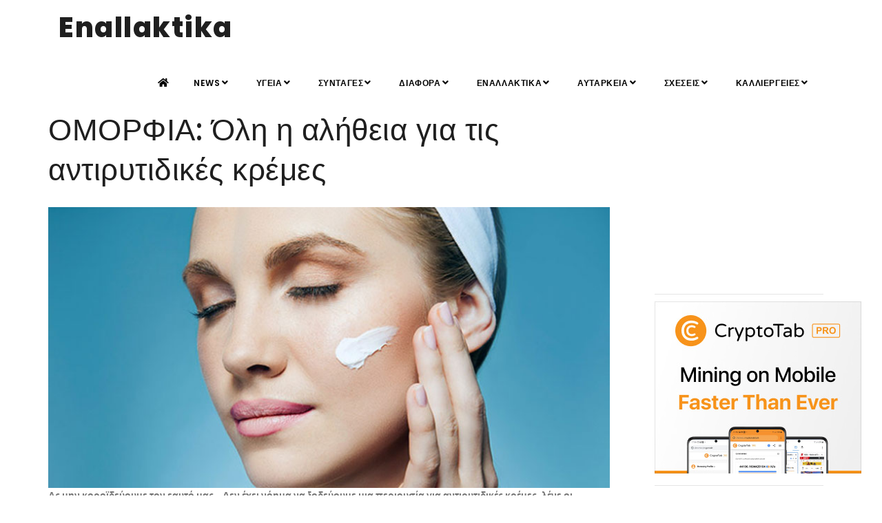

--- FILE ---
content_type: text/html;charset=UTF-8
request_url: https://enallaktika.gr/news/NewsInfo.asp?ArticlsSite_ID=11649
body_size: 9766
content:

<!--include VIRTUAL="/inc/setup/istringtxt.asp"-->

<!DOCTYPE html>
<html xmlns="http://www.w3.org/1999/xhtml" lang="el" xml:lang="el">

<head>
    <meta http-equiv="Content-Type" content="text/html; charset=UTF-8" />
		
<TITLE>ΟΜΟΡΦΙΑ: Όλη η αλήθεια για τις αντιρυτιδικές κρέμες</TITLE>
<META NAME="Description" CONTENT="Ας μην κοροϊδεύουμε τον εαυτό μας… Δεν έχει νόημα να ξοδεύουμε μια περιουσία για αντιρυτιδικές κρέμες, λένε οι επιστήμονες που έλαβαν μέρος σε έρευνα της φιλανθρωπικής οργάνωσης Sense Αbout Science. Μ" >

<meta property="fb:app_id" content="776466772502919" />
<meta name="p:domain_verify" content="1e847ff002e24b5c915f95da7ab2aebd"/>
<meta name="google-site-verification" content="zMd7KBMeUZsb354OnrjEH7iyJp7NswEIVk2C5Oi04Ik" />
<meta http-equiv="content-Language" content="el, en" >
<meta name="author" content="enallaktika.gr" >
<meta name="Owner" content="ideaton.gr@gmail.com" >

	<meta name="robots" content="INDEX, FOLLOW" />

<meta name="Country" content="Greece" >
<meta name="City" content="Athens" >
<meta name="revisit-after" content="1 Days" >
<meta name="RATING" content="GENERAL" >
<meta name="Publisher" content="enallaktika.gr, http://enallaktika.gr" >
<meta name="document-classification" content="internet" >
<meta name="document-distribution" content="Global" >
<meta name="document-type" content="Public" >
<meta name="document-rating" content="Safe for Kids" >
<meta name="document-state" content="Dynamic" >
<meta name="email" content="ideaton.gr@gmail.com" >

		<script data-ad-client="ca-pub-3564761715917892" async src="https://pagead2.googlesyndication.com/pagead/js/adsbygoogle.js"></script>
    <meta name="viewport" content="width=device-width, initial-scale=1" />
    <link rel="amphtml" href="https://www.enallaktika.gr/pages/News.asp?ArticlsSite_ID=11649">
    <meta name="Keywords" content="κοροϊδεύουμε, εαυτό, μας…, έχει, νόημα, ξοδεύουμε, περιουσία, αντιρυτιδικές, κρέμες, λένε, επιστήμονες, έλαβαν, μέρος, έρευνα, φιλανθρωπικής, οργάνωσης, Sense, Αbout, Science., ΟΜΟΡΦΙΑ:, αλήθεια, αντιρυτιδικές, κρέμες, " >
    
<!-- Quantcast Choice. Consent Manager Tag v2.0 (for TCF 2.0) -->
<script type="text/javascript" async=true>
(function() {
  var host = window.location.hostname;
  var element = document.createElement('script');
  var firstScript = document.getElementsByTagName('script')[0];
  var milliseconds = new Date().getTime();
  var url = 'https://quantcast.mgr.consensu.org'
    .concat('/choice/', 'cHswthLdEPGtf', '/', host, '/choice.js')
    .concat('?timestamp=', milliseconds);
  var uspTries = 0;
  var uspTriesLimit = 3;
  element.async = true;
  element.type = 'text/javascript';
  element.src = url;

  firstScript.parentNode.insertBefore(element, firstScript);

  function makeStub() {
    var TCF_LOCATOR_NAME = '__tcfapiLocator';
    var queue = [];
    var win = window;
    var cmpFrame;

    function addFrame() {
      var doc = win.document;
      var otherCMP = !!(win.frames[TCF_LOCATOR_NAME]);

      if (!otherCMP) {
        if (doc.body) {
          var iframe = doc.createElement('iframe');

          iframe.style.cssText = 'display:none';
          iframe.name = TCF_LOCATOR_NAME;
          doc.body.appendChild(iframe);
        } else {
          setTimeout(addFrame, 5);
        }
      }
      return !otherCMP;
    }

    function tcfAPIHandler() {
      var gdprApplies;
      var args = arguments;

      if (!args.length) {
        return queue;
      } else if (args[0] === 'setGdprApplies') {
        if (
          args.length > 3 &&
          args[2] === 2 &&
          typeof args[3] === 'boolean'
        ) {
          gdprApplies = args[3];
          if (typeof args[2] === 'function') {
            args[2]('set', true);
          }
        }
      } else if (args[0] === 'ping') {
        var retr = {
          gdprApplies: gdprApplies,
          cmpLoaded: false,
          cmpStatus: 'stub'
        };

        if (typeof args[2] === 'function') {
          args[2](retr);
        }
      } else {
        queue.push(args);
      }
    }

    function postMessageEventHandler(event) {
      var msgIsString = typeof event.data === 'string';
      var json = {};

      try {
        if (msgIsString) {
          json = JSON.parse(event.data);
        } else {
          json = event.data;
        }
      } catch (ignore) {}

      var payload = json.__tcfapiCall;

      if (payload) {
        window.__tcfapi(
          payload.command,
          payload.version,
          function(retValue, success) {
            var returnMsg = {
              __tcfapiReturn: {
                returnValue: retValue,
                success: success,
                callId: payload.callId
              }
            };
            if (msgIsString) {
              returnMsg = JSON.stringify(returnMsg);
            }
            event.source.postMessage(returnMsg, '*');
          },
          payload.parameter
        );
      }
    }

    while (win) {
      try {
        if (win.frames[TCF_LOCATOR_NAME]) {
          cmpFrame = win;
          break;
        }
      } catch (ignore) {}

      if (win === window.top) {
        break;
      }
      win = win.parent;
    }
    if (!cmpFrame) {
      addFrame();
      win.__tcfapi = tcfAPIHandler;
      win.addEventListener('message', postMessageEventHandler, false);
    }
  };

  if (typeof module !== 'undefined') {
    module.exports = makeStub;
  } else {
    makeStub();
  }

  var uspStubFunction = function() {
    var arg = arguments;
    if (typeof window.__uspapi !== uspStubFunction) {
      setTimeout(function() {
        if (typeof window.__uspapi !== 'undefined') {
          window.__uspapi.apply(window.__uspapi, arg);
        }
      }, 500);
    }
  };

  var checkIfUspIsReady = function() {
    uspTries++;
    if (window.__uspapi === uspStubFunction && uspTries < uspTriesLimit) {
      console.warn('USP is not accessible');
    } else {
      clearInterval(uspInterval);
    }
  };

  if (typeof window.__uspapi === 'undefined') {
    window.__uspapi = uspStubFunction;
    var uspInterval = setInterval(checkIfUspIsReady, 6000);
  }
})();
</script>
<!-- End Quantcast Choice. Consent Manager Tag v2.0 (for TCF 2.0) -->


	
	<meta name="twitter:card" content="summary_large_image" />
	<meta name="twitter:site" content="@enallaktika" />
	<meta name="twitter:creator" content="@enallaktika">
	<meta name="twitter:title" content="Όλη η αλήθεια για τις αντιρυτιδικές κρέμες" />
	<meta name="twitter:description" content="Ας μην κοροϊδεύουμε τον εαυτό μας… Δεν έχει νόημα να ξοδεύουμε μια περιουσία για αντιρυτιδικές κρέμες, λένε οι επιστήμονες που έλαβαν μέρος σε έρευνα της φιλανθρωπικής οργάνωσης Sense Αbout Science. Μ " />
	<meta name="twitter:image" content="https://jpg.enallaktika.gr/NEWSFP/NEWSFP/a20170308210309_059.jpg" />
	<meta name="twitter:url" content="https://www.enallaktika.gr/news/NewsInfo.asp?ArticlsSite_ID=11649" />   
	
	<meta property="og:url" content="https://www.enallaktika.gr/news/NewsInfo.asp?ArticlsSite_ID=11649" />
	<meta property="og:type" content="article" />
	<meta property="og:title" content="ΟΜΟΡΦΙΑ: Όλη η αλήθεια για τις αντιρυτιδικές κρέμες" />
	<meta property="og:description" content="Ας μην κοροϊδεύουμε τον εαυτό μας… Δεν έχει νόημα να ξοδεύουμε μια περιουσία για αντιρυτιδικές κρέμες, λένε οι επιστήμονες που έλαβαν μέρος σε έρευνα της φιλανθρωπικής οργάνωσης Sense Αbout Science. Μ" />
	<meta property="og:image" content="https://jpg.enallaktika.gr/NEWSFP/NEWSFP/a20170308210309_059.jpg" />
	<meta property="og:image:width" content="800"/>

    <meta name="author" content="enallaktika" />    
    <link rel="shortcut icon" href="/images/favicon.png">   
    <meta http-equiv="X-UA-Compatible" content="IE=edge">
    <!-- Stylesheets & Fonts -->
    <link href="/css/plugins.css" rel="stylesheet">
    <link href="/css/style.css" rel="stylesheet">
    <!-- Template color -->
    <link href="/css/color-variations/red-dark.css" rel="stylesheet" type="text/css" media="screen" title="blue">
    
<script async src="https://www.googletagmanager.com/gtag/js?id=UA-392106-30"></script>
<script>
  window.dataLayer = window.dataLayer || [];
  function gtag(){dataLayer.push(arguments);}
  gtag('js', new Date());

  gtag('config', 'UA-392106-30');
</script>


</head>

<body>

    <!-- Body Inner -->
    <div class="body-inner">

        <!-- Topbar 
        <div id="topbar" class="d-none d-xl-block d-lg-block">
            <div class="container">
                <div class="row">
                    <div class="col-md-6">
                        <!--<div class="topbar-dropdown">
                            <a class="title">Greek <i class="fa fa-caret-down"></i></a>
                            <div class="dropdown-list">
                                <a class="list-entry" href="#">English</a>
                                <a class="list-entry" href="#">Spanish</a>
                            </div>
                        </div>
                        -->
                        <!--
                        <div class="topbar-dropdown">
                            <div class="title"><i class="fa fa-user"></i><a href="#">Login</a></div>
                            <div class="topbar-form">
                                <form>
                                    <div class="form-group">
                                        <label class="sr-only">Username or Email</label>
                                        <input type="text" placeholder="Username or Email" class="form-control">

                                    </div>
                                    <div class="form-group">
                                        <label class="sr-only">Password</label>
                                        <input type="password" placeholder="Password" class="form-control">
                                    </div>
                                    <div class="form-inline form-group">
                                        <div class="form-check">
                                            <label>
                                                <input type="checkbox">
                                                <small class="m-l-10"> Remember me</small> </label>
                                        </div>
                                        <button type="button" class="btn btn-primary btn-block">Login</button>
                                    </div>
                                </form>
                            </div>
                        </div>
                        
                        <div class="topbar-dropdown">
                            <div class="title"><i class="fa fa-sun-o"></i>Melburne 15°</div>
                        </div>
                        
                    </div>
                    <div class="col-md-6 d-none d-sm-block">
                        <div class="social-icons social-icons-colored-hover">
                            <ul>
                                <li class="social-facebook"><a href="#"><i class="fab fa-facebook-f"></i></a></li>
                                <li class="social-twitter"><a href="#"><i class="fab fa-twitter"></i></a></li>
                                <li class="social-pinterest"><a href="#"><i class="fab fa-pinterest"></i></a></li>
                            </ul>
                        </div>
                    </div>
                </div>
            </div>
        </div>
         end: Topbar -->

        <!-- Header -->
        <header id="header">
            <div class="header-inner">
                <div class="container">
                    <!--Logo-->
                    <div id="logo"> 
                    	<a href="/index.asp"><span class="logo-default">Enallaktika</span><span class="logo-dark">Enallaktika</span></a> </div>
                    <!--End: Logo-->
                    <!-- Search 
                    <div id="search"><a id="btn-search-close" class="btn-search-close" aria-label="Close search form"><i class="icon-x"></i></a>
                        <form class="search-form" action="search-results-page.html" method="get">
                            <input class="form-control" name="q" type="search" placeholder="Type & Search..." />
                            <span class="text-muted">Start typing & press "Enter" or "ESC" to close</span>
                        </form>
                    </div>  end: search 
                    <!--Header Extras
                    <div class="header-extras">
                        <ul>
                            <li> <a id="btn-search" href="#"> <i class="icon-search"></i></a> </li>
                            <li>
                                <div class="p-dropdown"> <a href="#"><i class="icon-globe"></i><span>EN</span></a>
                                    <ul class="p-dropdown-content">
                                        <li><a href="#">French</a></li>
                                        <li><a href="#">Spanish</a></li>
                                        <li><a href="#">English</a></li>
                                    </ul>
                                </div>
                            </li>
                        </ul>
                    </div>
                    end: Header Extras 
                    Navigation Resposnive Trigger -->
                    <div id="mainMenu-trigger"> <a class="lines-button x"><span class="lines"></span></a> </div>
                    <!--end: Navigation Resposnive Trigger-->
                    <!--Navigation-->
                    <div id="mainMenu">
                        <div class="container">
                            <nav>
                                <ul>
                                    <li><a href="/index.asp"><i class="fa fa-home"></i></a></a></li>
                                    <li class="dropdown"><a href='/news/cat.asp?ArticlsSite_KatCat01_name=NEWS'>NEWS<i class="fa fa-angle-down"></i></a><ul class="dropdown-menu"><li><a href='/news/cat.asp?ArticlsSite_KatCat01_name=NEWS&ArticlsSite_KatCat02_name=ΕΠΙΚΑΙΡΟΤΗΤΑ' >ΕΠΙΚΑΙΡΟΤΗΤΑ</a></li><li><a href='/news/cat.asp?ArticlsSite_KatCat01_name=NEWS&ArticlsSite_KatCat02_name=ΚΟΙΝΩΝΙΑ' >ΚΟΙΝΩΝΙΑ</a></li><li><a href='/news/cat.asp?ArticlsSite_KatCat01_name=NEWS&ArticlsSite_KatCat02_name=ΔΙΕΘΝΗ' >ΔΙΕΘΝΗ</a></li><li><a href='/news/cat.asp?ArticlsSite_KatCat01_name=NEWS&ArticlsSite_KatCat02_name=ΕΘΝΙΚΑ' >ΕΘΝΙΚΑ</a></li><li><a href='/news/cat.asp?ArticlsSite_KatCat01_name=NEWS&ArticlsSite_KatCat02_name=ΟΙΚΟΝΟΜΙΑ' >ΟΙΚΟΝΟΜΙΑ</a></li><li><a href='/news/cat.asp?ArticlsSite_KatCat01_name=NEWS&ArticlsSite_KatCat02_name=ΠΟΛΙΤΙΚΗ' >ΠΟΛΙΤΙΚΗ</a></li><li><a href='/news/cat.asp?ArticlsSite_KatCat01_name=NEWS&ArticlsSite_KatCat02_name=COVID-19' >COVID-19</a></li></ul></li><li class="dropdown"><a href='/news/cat.asp?ArticlsSite_KatCat01_name=ΥΓΕΙΑ'>ΥΓΕΙΑ<i class="fa fa-angle-down"></i></a><ul class="dropdown-menu"><li><a href='/news/cat.asp?ArticlsSite_KatCat01_name=ΥΓΕΙΑ&ArticlsSite_KatCat02_name=ΣΥΜΒΟΥΛΕΣ' >ΣΥΜΒΟΥΛΕΣ</a></li><li><a href='/news/cat.asp?ArticlsSite_KatCat01_name=ΥΓΕΙΑ&ArticlsSite_KatCat02_name=ΕΝΗΜΕΡΩΣΗ' >ΕΝΗΜΕΡΩΣΗ</a></li><li><a href='/news/cat.asp?ArticlsSite_KatCat01_name=ΥΓΕΙΑ&ArticlsSite_KatCat02_name=ΕΝΑΛΛΑΚΤΙΚΑ' >ΕΝΑΛΛΑΚΤΙΚΑ</a></li><li><a href='/news/cat.asp?ArticlsSite_KatCat01_name=ΥΓΕΙΑ&ArticlsSite_KatCat02_name=ΠΡΟΛΗΨΗ' >ΠΡΟΛΗΨΗ</a></li><li><a href='/news/cat.asp?ArticlsSite_KatCat01_name=ΥΓΕΙΑ&ArticlsSite_KatCat02_name=ΣΥΜΠΤΩΜΑΤΑ' >ΣΥΜΠΤΩΜΑΤΑ</a></li></ul></li><li class="dropdown"><a href='/news/cat.asp?ArticlsSite_KatCat01_name=ΣΥΝΤΑΓΕΣ'>ΣΥΝΤΑΓΕΣ<i class="fa fa-angle-down"></i></a><ul class="dropdown-menu"><li><a href='/news/cat.asp?ArticlsSite_KatCat01_name=ΣΥΝΤΑΓΕΣ&ArticlsSite_KatCat02_name=ΜΑΓΕΙΡΙΚΗ' >ΜΑΓΕΙΡΙΚΗ</a></li><li><a href='/news/cat.asp?ArticlsSite_KatCat01_name=ΣΥΝΤΑΓΕΣ&ArticlsSite_KatCat02_name=ΠΟΤΑ-ΡΟΦΗΜΑΤΑ' >ΠΟΤΑ-ΡΟΦΗΜΑΤΑ</a></li><li><a href='/news/cat.asp?ArticlsSite_KatCat01_name=ΣΥΝΤΑΓΕΣ&ArticlsSite_KatCat02_name=ΖΑΧΑΡΟΠΛΑΣΤΙΚΗ' >ΖΑΧΑΡΟΠΛΑΣΤΙΚΗ</a></li><li><a href='/news/cat.asp?ArticlsSite_KatCat01_name=ΣΥΝΤΑΓΕΣ&ArticlsSite_KatCat02_name=TIPS' >TIPS</a></li><li><a href='/news/cat.asp?ArticlsSite_KatCat01_name=ΣΥΝΤΑΓΕΣ&ArticlsSite_KatCat02_name=ΣΝΑΚ-ΠΙΤΕΣ' >ΣΝΑΚ-ΠΙΤΕΣ</a></li><li><a href='/news/cat.asp?ArticlsSite_KatCat01_name=ΣΥΝΤΑΓΕΣ&ArticlsSite_KatCat02_name=ΣΑΛΑΤΕΣ' >ΣΑΛΑΤΕΣ</a></li><li><a href='/news/cat.asp?ArticlsSite_KatCat01_name=ΣΥΝΤΑΓΕΣ&ArticlsSite_KatCat02_name=ΔΙΑΤΡΟΦΗ' >ΔΙΑΤΡΟΦΗ</a></li></ul></li><li class="dropdown"><a href='/news/cat.asp?ArticlsSite_KatCat01_name=ΔΙΑΦΟΡΑ'>ΔΙΑΦΟΡΑ<i class="fa fa-angle-down"></i></a><ul class="dropdown-menu"><li><a href='/news/cat.asp?ArticlsSite_KatCat01_name=ΔΙΑΦΟΡΑ&ArticlsSite_KatCat02_name=ΑΛΗΘΕΙΕΣ' >ΑΛΗΘΕΙΕΣ</a></li><li><a href='/news/cat.asp?ArticlsSite_KatCat01_name=ΔΙΑΦΟΡΑ&ArticlsSite_KatCat02_name=ΑΣΤΕΙΑ' >ΑΣΤΕΙΑ</a></li><li><a href='/news/cat.asp?ArticlsSite_KatCat01_name=ΔΙΑΦΟΡΑ&ArticlsSite_KatCat02_name=ΠΕΡΙΕΡΓΑ' >ΠΕΡΙΕΡΓΑ</a></li><li><a href='/news/cat.asp?ArticlsSite_KatCat01_name=ΔΙΑΦΟΡΑ&ArticlsSite_KatCat02_name=ΣΥΜΒΑΙΝΟΥΝ' >ΣΥΜΒΑΙΝΟΥΝ</a></li><li><a href='/news/cat.asp?ArticlsSite_KatCat01_name=ΔΙΑΦΟΡΑ&ArticlsSite_KatCat02_name=ΖΩΑ' >ΖΩΑ</a></li><li><a href='/news/cat.asp?ArticlsSite_KatCat01_name=ΔΙΑΦΟΡΑ&ArticlsSite_KatCat02_name=ΓΙΟΡΤΕΣ' >ΓΙΟΡΤΕΣ</a></li><li><a href='/news/cat.asp?ArticlsSite_KatCat01_name=ΔΙΑΦΟΡΑ&ArticlsSite_KatCat02_name=ΑΝΔΡΑΣ' >ΑΝΔΡΑΣ</a></li><li><a href='/news/cat.asp?ArticlsSite_KatCat01_name=ΔΙΑΦΟΡΑ&ArticlsSite_KatCat02_name=ΓΥΝΑΙΚΑ' >ΓΥΝΑΙΚΑ</a></li><li><a href='/news/cat.asp?ArticlsSite_KatCat01_name=ΔΙΑΦΟΡΑ&ArticlsSite_KatCat02_name=ΟΜΟΡΦΙΑ' >ΟΜΟΡΦΙΑ</a></li><li><a href='/news/cat.asp?ArticlsSite_KatCat01_name=ΔΙΑΦΟΡΑ&ArticlsSite_KatCat02_name=ΦΩΤΟΓΡΑΦΙΑ' >ΦΩΤΟΓΡΑΦΙΑ</a></li><li><a href='/news/cat.asp?ArticlsSite_KatCat01_name=ΔΙΑΦΟΡΑ&ArticlsSite_KatCat02_name=ΜΟΥΣΙΚΗ' >ΜΟΥΣΙΚΗ</a></li><li><a href='/news/cat.asp?ArticlsSite_KatCat01_name=ΔΙΑΦΟΡΑ&ArticlsSite_KatCat02_name=ΕΙΚΑΣΤΙΚΑ' >ΕΙΚΑΣΤΙΚΑ</a></li><li><a href='/news/cat.asp?ArticlsSite_KatCat01_name=ΔΙΑΦΟΡΑ&ArticlsSite_KatCat02_name=ΑΡΧΙΤΕΚΤΟΝΙΚΗ' >ΑΡΧΙΤΕΚΤΟΝΙΚΗ</a></li><li><a href='/news/cat.asp?ArticlsSite_KatCat01_name=ΔΙΑΦΟΡΑ&ArticlsSite_KatCat02_name=ΧΟΡΟΣ' >ΧΟΡΟΣ</a></li><li><a href='/news/cat.asp?ArticlsSite_KatCat01_name=ΔΙΑΦΟΡΑ&ArticlsSite_KatCat02_name=ΤΑΙΝΙΕΣ' >ΤΑΙΝΙΕΣ</a></li><li><a href='/news/cat.asp?ArticlsSite_KatCat01_name=ΔΙΑΦΟΡΑ&ArticlsSite_KatCat02_name=ΤΑΞΙΔΙΑ' >ΤΑΞΙΔΙΑ</a></li></ul></li><li class="dropdown"><a href='/news/cat.asp?ArticlsSite_KatCat01_name=ΕΝΑΛΛΑΚΤΙΚΑ'>ΕΝΑΛΛΑΚΤΙΚΑ<i class="fa fa-angle-down"></i></a><ul class="dropdown-menu"><li><a href='/news/cat.asp?ArticlsSite_KatCat01_name=ΕΝΑΛΛΑΚΤΙΚΑ&ArticlsSite_KatCat02_name=ΚΑΛΛΥΝΤΙΚΑ	' >ΚΑΛΛΥΝΤΙΚΑ	</a></li><li><a href='/news/cat.asp?ArticlsSite_KatCat01_name=ΕΝΑΛΛΑΚΤΙΚΑ&ArticlsSite_KatCat02_name=ΑΣΚΗΣΗ' >ΑΣΚΗΣΗ</a></li><li><a href='/news/cat.asp?ArticlsSite_KatCat01_name=ΕΝΑΛΛΑΚΤΙΚΑ&ArticlsSite_KatCat02_name=ΔΙΑΤΡΟΦΗ' >ΔΙΑΤΡΟΦΗ</a></li><li><a href='/news/cat.asp?ArticlsSite_KatCat01_name=ΕΝΑΛΛΑΚΤΙΚΑ&ArticlsSite_KatCat02_name=ΘΕΡΑΠΕΙΕΣ' >ΘΕΡΑΠΕΙΕΣ</a></li><li><a href='/news/cat.asp?ArticlsSite_KatCat01_name=ΕΝΑΛΛΑΚΤΙΚΑ&ArticlsSite_KatCat02_name=ΚΑΘΑΡΙΟΤΗΤΑ' >ΚΑΘΑΡΙΟΤΗΤΑ</a></li><li><a href='/news/cat.asp?ArticlsSite_KatCat01_name=ΕΝΑΛΛΑΚΤΙΚΑ&ArticlsSite_KatCat02_name=ΧΡΗΣΙΜΑ' >ΧΡΗΣΙΜΑ</a></li><li><a href='/news/cat.asp?ArticlsSite_KatCat01_name=ΕΝΑΛΛΑΚΤΙΚΑ&ArticlsSite_KatCat02_name=ΔΙΑΙΤΑ' >ΔΙΑΙΤΑ</a></li><li><a href='/news/cat.asp?ArticlsSite_KatCat01_name=ΕΝΑΛΛΑΚΤΙΚΑ&ArticlsSite_KatCat02_name=ΚΑΤΑΣΚΕΥΕΣ' >ΚΑΤΑΣΚΕΥΕΣ</a></li><li><a href='/news/cat.asp?ArticlsSite_KatCat01_name=ΕΝΑΛΛΑΚΤΙΚΑ&ArticlsSite_KatCat02_name=ΑΥΤΟΒΕΛΤΙΩΣΗ' >ΑΥΤΟΒΕΛΤΙΩΣΗ</a></li><li><a href='/news/cat.asp?ArticlsSite_KatCat01_name=ΕΝΑΛΛΑΚΤΙΚΑ&ArticlsSite_KatCat02_name=ΠΕΡΙΒΑΛΛΟΝ' >ΠΕΡΙΒΑΛΛΟΝ</a></li></ul></li><li class="dropdown"><a href='/news/cat.asp?ArticlsSite_KatCat01_name=ΑΥΤΑΡΚΕΙΑ'>ΑΥΤΑΡΚΕΙΑ<i class="fa fa-angle-down"></i></a><ul class="dropdown-menu"><li><a href='/news/cat.asp?ArticlsSite_KatCat01_name=ΑΥΤΑΡΚΕΙΑ&ArticlsSite_KatCat02_name=ΒΟΤΑΝΑ' >ΒΟΤΑΝΑ</a></li><li><a href='/news/cat.asp?ArticlsSite_KatCat01_name=ΑΥΤΑΡΚΕΙΑ&ArticlsSite_KatCat02_name=ΑΙΘΕΡΙΑ ΕΛΑΙΑ	' >ΑΙΘΕΡΙΑ ΕΛΑΙΑ	</a></li><li><a href='/news/cat.asp?ArticlsSite_KatCat01_name=ΑΥΤΑΡΚΕΙΑ&ArticlsSite_KatCat02_name=ΚΑΛΛΙΕΡΓΕΙΕΣ' >ΚΑΛΛΙΕΡΓΕΙΕΣ</a></li><li><a href='/news/cat.asp?ArticlsSite_KatCat01_name=ΑΥΤΑΡΚΕΙΑ&ArticlsSite_KatCat02_name=ΦΤΙΑΧΝΩ ΜΟΝΟΣ ΜΟΥ' >ΦΤΙΑΧΝΩ ΜΟΝΟΣ ΜΟΥ</a></li><li><a href='/news/cat.asp?ArticlsSite_KatCat01_name=ΑΥΤΑΡΚΕΙΑ&ArticlsSite_KatCat02_name=ΕΝΗΜΕΡΩΣΗ' >ΕΝΗΜΕΡΩΣΗ</a></li><li><a href='/news/cat.asp?ArticlsSite_KatCat01_name=ΑΥΤΑΡΚΕΙΑ&ArticlsSite_KatCat02_name=ΟΜΟΡΦΙΑ' >ΟΜΟΡΦΙΑ</a></li></ul></li><li class="dropdown"><a href='/news/cat.asp?ArticlsSite_KatCat01_name=ΣΧΕΣΕΙΣ'>ΣΧΕΣΕΙΣ<i class="fa fa-angle-down"></i></a><ul class="dropdown-menu"><li><a href='/news/cat.asp?ArticlsSite_KatCat01_name=ΣΧΕΣΕΙΣ&ArticlsSite_KatCat02_name=ΓΟΝΕΙΣ' >ΓΟΝΕΙΣ</a></li><li><a href='/news/cat.asp?ArticlsSite_KatCat01_name=ΣΧΕΣΕΙΣ&ArticlsSite_KatCat02_name=ΣΕΞΟΥΑΛΙΚΟΤΗΤΑ' >ΣΕΞΟΥΑΛΙΚΟΤΗΤΑ</a></li><li><a href='/news/cat.asp?ArticlsSite_KatCat01_name=ΣΧΕΣΕΙΣ&ArticlsSite_KatCat02_name=ΓΑΜΟΣ' >ΓΑΜΟΣ</a></li><li><a href='/news/cat.asp?ArticlsSite_KatCat01_name=ΣΧΕΣΕΙΣ&ArticlsSite_KatCat02_name=ΖΕΥΓΑΡΙΑ' >ΖΕΥΓΑΡΙΑ</a></li></ul></li><li class="dropdown"><a href='/news/cat.asp?ArticlsSite_KatCat01_name=ΚΑΛΛΙΕΡΓΕΙΕΣ'>ΚΑΛΛΙΕΡΓΕΙΕΣ<i class="fa fa-angle-down"></i></a><ul class="dropdown-menu"><li><a href='/news/cat.asp?ArticlsSite_KatCat01_name=ΚΑΛΛΙΕΡΓΕΙΕΣ&ArticlsSite_KatCat02_name=Σπόροι και φύτεμα' >Σπόροι και φύτεμα</a></li><li><a href='/news/cat.asp?ArticlsSite_KatCat01_name=ΚΑΛΛΙΕΡΓΕΙΕΣ&ArticlsSite_KatCat02_name=Ημερολόγιο καλλιεργειών' >Ημερολόγιο καλλιεργειών</a></li><li><a href='/news/cat.asp?ArticlsSite_KatCat01_name=ΚΑΛΛΙΕΡΓΕΙΕΣ&ArticlsSite_KatCat02_name=Βιοδυναμική Καλλιέργεια' >Βιοδυναμική Καλλιέργεια</a></li><li><a href='/news/cat.asp?ArticlsSite_KatCat01_name=ΚΑΛΛΙΕΡΓΕΙΕΣ&ArticlsSite_KatCat02_name=Καλλιέργεια δημητριακών' >Καλλιέργεια δημητριακών</a></li><li><a href='/news/cat.asp?ArticlsSite_KatCat01_name=ΚΑΛΛΙΕΡΓΕΙΕΣ&ArticlsSite_KatCat02_name=Καλλιέργεια οσπρίων' >Καλλιέργεια οσπρίων</a></li><li><a href='/news/cat.asp?ArticlsSite_KatCat01_name=ΚΑΛΛΙΕΡΓΕΙΕΣ&ArticlsSite_KatCat02_name=Καλλιέργεια λαχανικών' >Καλλιέργεια λαχανικών</a></li><li><a href='/news/cat.asp?ArticlsSite_KatCat01_name=ΚΑΛΛΙΕΡΓΕΙΕΣ&ArticlsSite_KatCat02_name=Καλλιέργεια άγριων χόρτων' >Καλλιέργεια άγριων χόρτων</a></li><li><a href='/news/cat.asp?ArticlsSite_KatCat01_name=ΚΑΛΛΙΕΡΓΕΙΕΣ&ArticlsSite_KatCat02_name=Καλλιέργεια βοτάνων' >Καλλιέργεια βοτάνων</a></li><li><a href='/news/cat.asp?ArticlsSite_KatCat01_name=ΚΑΛΛΙΕΡΓΕΙΕΣ&ArticlsSite_KatCat02_name=Καλλιέργεια λουλουδιών' >Καλλιέργεια λουλουδιών</a></li><li><a href='/news/cat.asp?ArticlsSite_KatCat01_name=ΚΑΛΛΙΕΡΓΕΙΕΣ&ArticlsSite_KatCat02_name=Καλλιέργεια δέντρων' >Καλλιέργεια δέντρων</a></li><li><a href='/news/cat.asp?ArticlsSite_KatCat01_name=ΚΑΛΛΙΕΡΓΕΙΕΣ&ArticlsSite_KatCat02_name=Καλλιεργητικές συμβουλές' >Καλλιεργητικές συμβουλές</a></li><li><a href='/news/cat.asp?ArticlsSite_KatCat01_name=ΚΑΛΛΙΕΡΓΕΙΕΣ&ArticlsSite_KatCat02_name=Βιολογική Καλλιέργεια' >Βιολογική Καλλιέργεια</a></li><li><a href='/news/cat.asp?ArticlsSite_KatCat01_name=ΚΑΛΛΙΕΡΓΕΙΕΣ&ArticlsSite_KatCat02_name=Βιολογική προστασία φυτών' >Βιολογική προστασία φυτών</a></li><li><a href='/news/cat.asp?ArticlsSite_KatCat01_name=ΚΑΛΛΙΕΡΓΕΙΕΣ&ArticlsSite_KatCat02_name=Τα έντομα στο βιολογικό περιβόλι' >Τα έντομα στο βιολογικό περιβόλι</a></li><li><a href='/news/cat.asp?ArticlsSite_KatCat01_name=ΚΑΛΛΙΕΡΓΕΙΕΣ&ArticlsSite_KatCat02_name=Φυσική καλλιέργεια (permaculture)' >Φυσική καλλιέργεια (permaculture)</a></li><li><a href='/news/cat.asp?ArticlsSite_KatCat01_name=ΚΑΛΛΙΕΡΓΕΙΕΣ&ArticlsSite_KatCat02_name=Αγρότες και Καλλιέργειες' >Αγρότες και Καλλιέργειες</a></li></ul></li>
                                </ul>
                            </nav>
                        </div>
                    </div>
                    <!--end: Navigation-->
                </div>
            </div>
        </header>
        <!-- end: Header -->
	
	<!-- CONTENT -->
	<section class="content" STYLE="padding: 0px;">
		<div class="container">
			<div class="row">
				<!-- Blog post-->
				<div class="post-content post-content-single col-md-9">
					<h1>ΟΜΟΡΦΙΑ: Όλη η αλήθεια για τις αντιρυτιδικές κρέμες</h1>
						
					<!--  Post item-->
					<div class="post-item">
						<div class="post-image"><a href="#"><img src='https://jpg.enallaktika.gr/NEWSFP/a20170308210309_059.jpg' alt='img' onerror="this.src='/JPG/default.jpg';" style="margin-top:5px;"></a></div>
						<div class="post-content-details">
							<div class="post-description" style="font-size: 16px; line-height: 24px; color: rgb(62, 62, 62); ">
								<p><strong>Ας μην κοροϊδεύουμε τον εαυτό μας… Δεν έχει νόημα να ξοδεύουμε μια περιουσία για αντιρυτιδικές κρέμες, λένε οι επιστήμονες που έλαβαν μέρος σε έρευνα της φιλανθρωπικής οργάνωσης Sense Αbout Science.</strong> <p>Μετά από κλινικές δοκιμές στα πιο δημοφιλή προϊόντα του είδους, σε λοσιόν και κρέμες που περιέχουν κολλαγόνο, κατέληξαν στο συμπέρασμα ότι <strong>όλα προσφέρουν αμελητέα βελτίωση και μάλιστα ανεξαρτήτως τιμής</strong> και αυτό διότι τα μόρια του κολλαγόνου είναι τόσο μεγάλα ώστε ελάχιστα διεισδύouν στις εσωτερικές στιβάδες του δέρματος.</p> <p>«<em>Αν και πιστεύεται ότι το 60% μιας τέτοιας κρέμας απορροφάται από το δέρμα, η πραγματικότητα είναι ότι το μεγαλύτερο μέρος της… παραμένει στην επιδερμίδα</em>» λέει ο Τζόναθαν Χάντγκραφτ, καθηγητής Βιοφυσικής στο Πανεπιστήμιο του Λονδίνου.</p> <p>Η έρευνα έδειξε ότι έπειτα από 12 εβδομάδες χρήσης οι αντιρυτιδικές κρέμες που εξετάστηκαν εξομάλυναν κάπως τις λεπτές γραμμές και ρυτίδες, αλλά ακόμη και τα πιο αποτελεσματικά προϊόντα δεν κατάφεραν να μειώσουν το βάθος των ρυτίδων περισσότερο από <strong>10%, μια βελτίωση πρακτικά αόρατη στο μάτι</strong>.</p> <p>«<em>Οι δοκιμές αποκάλυψαν ότι, κατά μέσο όρο, τα προϊόντα αυτά βελτίωσαν ελάχιστα την εμφάνιση του δέρματος και δεν υπήρχε συσχέτιση ανάμεσα στην τιμή και στην αποτελεσματικότητα</em>» δήλωσε εκπρόσωπος της οργάνωσης.</p> <p>Η <strong>Sense Αbout Science</strong> ανέθεσε σε ένα εξειδικευμένο ευρωπαϊκό εργαστήριο να εξετάσει κρέμες κόστους από 20 έως… 350 ευρώ οι οποίες σημειώνουν υψηλές πωλήσεις.</p> <p>Κάθε κρέμα δοκιμάστηκε σε γυναίκες ηλικίας από 30 έως 70 ετών, οι οποίες στο μισό πρόσωπο χρησιμοποίησαν την κρέμα με το κολλαγόνο και στο άλλο μισό μια απλή υδατική κρέμα.</p> <p>Οι μεταβολές στο βάθος των ρυτίδων και στην τραχύτητα της επιδερμίδας εξετάστηκαν με μια οπτική συσκευή.</p> 			 			 			 						 			 <p>Η βελτίωση δεν ήταν ίδια σε όλες τις γυναίκες, σε κάθε περίπτωση όμως ήταν σχετικά περιορισμένη.</p> <p>«<em><strong>Κανένας μηχανισμός δεν μπορεί να σταματήσει την εξέλιξη του γήρατος και την εμφάνιση των σημαδιών του στον άνθρωπο</strong>… Ούτε οι ορμόνες ούτε τα φάρμακα ούτε τα διάφορα καλλυντικά που περιέχουν κολλαγόνα και ελαστίνες μπορούν να σταματήσουν τα σημάδια του χρόνου</em>» λέει ο καθηγητής Ρίτσαρντ Γκάϊ.</p> <p>Η θνητότητα και φθαρτότητα είναι η τελική κατάληξη, προσθέτουμε εμείς και όσο πιο γρήγορα το πάρουμε απόφαση ότι θα γερνάμε, τόσο το καλύτερο για την ψυχολογία, αλλά και την τσέπη μας.</p> <p>Ούτε κρέμες ούτε λοσιόν, αλλά μια σωστή ισορροπημένη διατροφή, είναι αυτή που μας χαρίζει λαμπερή επιδερμίδα, και φυσικά άριστη υγεία.</p> <p>Για την διατήρηση του δέρματος θα πρέπει να αποφεύγονται τα πλέον φθοροποιά στοιχεία:</p> <ul> <li>να αποφεύγουμε τον ήλιο</li> <li>να μην αγχωνόμαστε και να κοιμόμαστε σωστά</li> <li>να μην καπνίζουμε έστω και παθητικά</li> </ul> <p>Η <strong>ρετινόλη</strong> είναι η μόνη βιταμίνη που δείχνει να έχει αναγενητικές ιδιότητες, αλλά θέλει προσοχή και συμβουλή ιατρού για το πως να δίνεται, γιατί είναι και τοξική.</p> <p><strong>Μα πάνω από όλα να μην ξεχνάμε να έχουμε την ψυχή μας φροντισμένη, γιατί ένα λαμπερό όμορφο και υγιές πρόσωπο, δεν μπορεί παρά να έχει ένα γεμάτο χαμόγελο ψυχής.</strong></p></p>
								
									<HR>ΠΗΓΗ:  &raquo; fanpage.gr
							</div>
						</div>
					</div>
				</div>
				<!-- END: Blog post-->
				<div class="sidebar col-md-3">


				<script async src="//pagead2.googlesyndication.com/pagead/js/adsbygoogle.js"></script>
<!-- 300x250 keimeno_eikona -->
<ins class="adsbygoogle"
     style="display:inline-block;width:300px;height:250px"
     data-ad-client="ca-pub-3564761715917892"
     data-ad-slot="5213677749"></ins>
<script>
(adsbygoogle = window.adsbygoogle || []).push({});
</script>
<hr>
<iframe src="https://get.cryptobrowser.site/pb/4/1843026/?t=text&l=en" style="width: 300px; height: 250px" frameborder="no"></iframe>				

<hr>
<script async src="//pagead2.googlesyndication.com/pagead/js/adsbygoogle.js"></script>
<!-- AUTO_provolis -->
<ins class="adsbygoogle"
     style="display:block"
     data-ad-client="ca-pub-3564761715917892"
     data-ad-slot="5857646781"
     data-ad-format="auto"></ins>
<script>
(adsbygoogle = window.adsbygoogle || []).push({});
</script>
<!--
				<div class="widget clearfix widget-blog-articles">
					<h4 class="widget-title">Δημοφιλέστερα Viral!</h4>
					<ul class="list-posts list-medium">
					include VIRTUAL="/NEWS/inc/inc_Right_news.asp"
					</ul>
				</div>
-->
				

</div>
<!-- END: Sidebar-->
			</div>	
		</div>
	</section>
	<!-- END: SECTION -->
        <!-- ADVERTISEMENT -->
        <section class="p-t-20 p-b-40">
            <div class="container">
                <div>
	                <script async src="https://pagead2.googlesyndication.com/pagead/js/adsbygoogle.js"></script>
									<ins class="adsbygoogle"
									     style="display:block"
									     data-ad-format="autorelaxed"
									     data-ad-client="ca-pub-3564761715917892"
									     data-ad-slot="4721893279"></ins>
									<script>
									     (adsbygoogle = window.adsbygoogle || []).push({});
									</script>

                </div>
            </div>
        </section>
        <!-- end: ADVERTISEMENT -->

        <!-- CALL TO ACTION 
        <div class="call-to-action call-to-action-colored background-colored m-b-0">
            <div class="container">
                <div class="col-lg-10">
                    <h3>Ready to purchase POLO Template?</h3>
                    <p>This is a simple hero unit, a simple call-to-action-style component for calling extra attention
                        to featured content.</p>
                </div>
                <div class="col-lg-2"> <a href="https://themeforest.net/item/polo-responsive-multipurpose-html5-template/13708923" class="btn btn-light btn-outline">Purchase</a> </div>
            </div>
        </div>
         END: CALL TO ACTION -->

        <!-- Footer -->
        <footer class="background-dark text-white" id="footer">
            <div class="footer-content">
                <div class="container">
                    <div class="row">
                        <div class="col-lg-4">
                            <div class="widget">

                                <div class="widget-title">About us</div>
                                <a href="http://www.enallaktika.gr">enallaktika.gr</a> <br>Ενημερωθείτε για ενδιαφέροντα θέματα και εναλλακτικές αναρτήσεις στο internet. Μοιραzόμαστε μαζί σας χρήσιμες και ενδιαφέρουσες ειδήσεις
                            </div>
                        </div>
                        <div class="col-md-4">
						<div class="widget clearfix widget-contact-us" >
							<h4 class="widget-title">Εναλλακτικές Συνταγές Υγεία</h4>
							<div class="fb-page" 
								data-href="https://www.facebook.com/enallaktika/" 
								data-width="300"
								data-small-header="false" 
								data-adapt-container-width="true" 
								data-hide-cover="false" 
								data-show-facepile="true"
								data-show-posts="false"
							>
								<blockquote cite="https://www.facebook.com/Viraltopnews.gr/" class="fb-xfbml-parse-ignore">
								<a href="https://www.facebook.com/enallaktika/">Εναλλακτικά Συνταγές Υγεία Αυτάρκεια</a>
								</blockquote>
							</div>
						</div>
					</div>
					<div class="col-md-4">
						<div class="widget clearfix widget-newsletter">
							<h4 class="widget-title">Επικοινωνήστε μαζί μας</h4>
							<ul class="list-large list-icons">
								<li><i class="fab fa-mail"></i> <strong>Email:</strong> <a href="/cdn-cgi/l/email-protection" class="__cf_email__" data-cfemail="790e0e0e571c1718151518120d101218571e0b391e14181015571a1614">[email&#160;protected]</a></li>
								<li><i class="fab fa-facebook"></i> : <a href="https://www.facebook.com/enallaktika/" target="_blank" >facebook Συνταγές</a></li>
								<li><i class="fab fa-facebook"></i> : <a href="https://www.facebook.com/www.enallaktika.gr" target="_blank" >facebook Εναλλακτικά</a></li>
								<li><i class="fab fa-twitter"></i> : <a href="https://twitter.com/enallaktika" target="_blank" >twitter.com</a></li>
								<li><i class="fa fa-clock"></i> Δευτέρα - Σάββατο: <strong>09:00πμ - 9:00μμ</strong>
									<br>Κυριακή: <strong>κλειστά</strong>
									
									<a href="/INC/LOGINMEMBER/Wlogin.asp" rel="nofolow">L</a>
									
								</li>
							</ul>
						</div>
					</div>


                    </div>
                </div>
            </div>
            <div class="background-dark copyright-content">
                <div class="container">
                    <div class="copyright-text text-center">&copy;  
                        All Rights Reserved.<a href="//www.enallaktika.gr" target="_blank"> enallaktika</a> </div>
                </div>
            </div>
        </footer>
        <!-- end: Footer -->

    </div>
    <!-- end: Body Inner -->

    <!-- Scroll top -->
    <a id="scrollTop"><i class="icon-chevron-up"></i><i class="icon-chevron-up"></i></a>
    <!--Plugins-->
    <script data-cfasync="false" src="/cdn-cgi/scripts/5c5dd728/cloudflare-static/email-decode.min.js"></script><script src="/js/jquery.js"></script>
    <script src="/js/plugins.js"></script>

    <!--Template functions-->
    <script src="/js/functions.js"></script>

<script defer src="https://static.cloudflareinsights.com/beacon.min.js/vcd15cbe7772f49c399c6a5babf22c1241717689176015" integrity="sha512-ZpsOmlRQV6y907TI0dKBHq9Md29nnaEIPlkf84rnaERnq6zvWvPUqr2ft8M1aS28oN72PdrCzSjY4U6VaAw1EQ==" data-cf-beacon='{"version":"2024.11.0","token":"0673fc89fa3441ae844095c5ecb5f791","r":1,"server_timing":{"name":{"cfCacheStatus":true,"cfEdge":true,"cfExtPri":true,"cfL4":true,"cfOrigin":true,"cfSpeedBrain":true},"location_startswith":null}}' crossorigin="anonymous"></script>
</body>

</html>